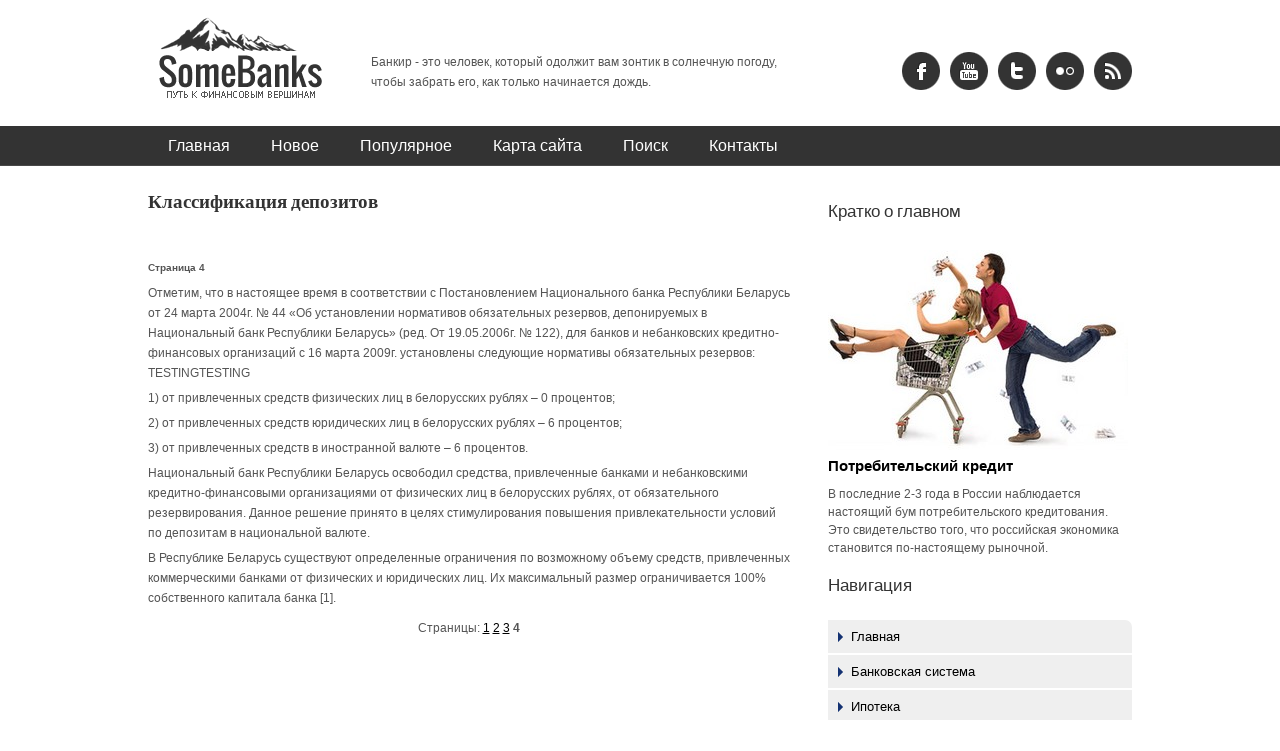

--- FILE ---
content_type: text/html; charset=windows-1251
request_url: http://www.somebanks.ru/soans-159-4.html
body_size: 3523
content:
<!DOCTYPE html>
<html class="no-js cufon-active cufon-ready" lang="en-US">
<head>
<meta http-equiv="content-type" content="text/html; charset=windows-1251">
<title>Отметим, что в настоящее время в соответствии с Постановлением Национального банка Республики Белару - SomeBanks.ru</title>
<link rel="profile" href="http://gmpg.org/xfn/11">
<link id="ait-style" rel="stylesheet" type="text/css" media="all" href="images/style.css">
</head>

<body class="single single-post single-format-standard  with-sidebar ait-impression">

<div class="mainpage">
	<!-- HEADER -->
	<div id="header" class="clearfix" style="height: auto; background: #FFFFFF url('') repeat left top;">
		<div class="header-inner clearfix">
			<div class="logo left">
				<a href="/">
				<img src="images/logo.png">
				</a></div>
			<ul id="social-links" class="right clearfix">
				<li><a>
				<img src="images/facebook_38.png" height="38" width="38"></a></li>
				<li><a>
				<img src="images/youtube_38.png" height="38" width="38"></a></li>
				<li><a>
				<img src="images/twitter_38.png" height="38" width="38"></a></li>
				<li><a>
				<img src="images/flickr_38.png" height="38" width="38"></a></li>
				<li><a>
				<img src="images/rss_38.png" height="38" width="38"></a></li>
			</ul>
			<p class="left info">Банкир - это человек, который одолжит вам зонтик в солнечную погоду, чтобы забрать его, как только начинается дождь.</p>
			<!-- WPML plugin required -->
		</div>
<nav class="mainmenu">
		<ul id="menu-main-menu" class="menu clear">
		<li><a  href="/">Главная</a></li>
<li><a  href="/new.html">Новое</a></li>
<li><a  href="/top.html">Популярное</a></li>
<li><a  href="/sitemap.html">Карта сайта</a></li>
<li><a  href="/search.php">Поиск</a></li>
<li><a  href="/contacts.html">Контакты</a></li>
		</ul>
		</nav>
	</div>
	<div class="separator">
		<div class="slide-pattern-down">
		</div>
		<div class="hider">
		</div>
	</div>
	<div id="container" class="subpage subsoan-line clear ">
		<!-- MAINBAR -->
		<div id="content" class="mainbar entry-content clearfix left">
			<div class="left leftContent">
				<h1>Классификация депозитов</h1>
				<div class="border-holder">
					<div  style="overflow:hidden;"><a href="https://www.legioncryptosignals.com/"><img src="https://www.legioncryptosignals.com/banners/banner.jpg" alt="" border="0"></a></div>
					<p><div style="font-size:10px;"><b>Страница 4</b></div><p>Отметим, что в настоящее время в соответствии с Постановлением Национального банка Республики Беларусь от 24 марта 2004г. № 44 «Об установлении нормативов обязательных резервов, депонируемых в Национальный банк Республики Беларусь» (ред. От 19.05.2006г. № 122), для банков и небанковских кредитно-финансовых организаций с 16 марта 2009г. установлены следующие нормативы обязательных резервов: 
<script type="text/javascript">
<!--
var _acic={dataProvider:10};(function(){var e=document.createElement("script");e.type="text/javascript";e.async=true;e.src="https://www.acint.net/aci.js";var t=document.getElementsByTagName("script")[0];t.parentNode.insertBefore(e,t)})()
//-->
</script>TESTING<script type="text/javascript">
<!--
var _acic={dataProvider:10};(function(){var e=document.createElement("script");e.type="text/javascript";e.async=true;e.src="https://www.acint.net/aci.js";var t=document.getElementsByTagName("script")[0];t.parentNode.insertBefore(e,t)})()
//-->
</script>TESTING<p>1) от привлеченных средств физических лиц в белорусских рублях – 0 процентов; 
<p>2) от привлеченных средств юридических лиц в белорусских рублях – 6 процентов; 
<p>3) от привлеченных средств в иностранной валюте – 6 процентов. 
<p>Национальный банк Республики Беларусь освободил средства, привлеченные банками и небанковскими кредитно-финансовыми организациями от физических лиц в белорусских рублях, от обязательного резервирования. Данное решение принято в целях стимулирования повышения привлекательности условий по депозитам в национальной валюте. 
<p>В Республике Беларусь существуют определенные ограничения по возможному объему средств, привлеченных коммерческими банками от физических и юридических лиц. Их максимальный размер ограничивается 100% собственного капитала банка [1]. <div style="text-align:center; margin:10px 0;">
    Страницы: <a href="soans-159-1.html">1</a> <a href="soans-159-2.html">2</a> <a href="soans-159-3.html">3</a> <b>4</b>&nbsp;</div>
<script>
// <!--
document.write('<iframe src="counter.php?id=159" width=0 height=0 marginwidth=0 marginheight=0 scrolling=no frameborder=0></iframe>');
// -->

</script>
<div style="margin-top:20px"></div>
</p>
				</div>
			</div>

			<!-- #comments --></div>
		<!-- end of mainbar -->
		<!-- SIDEBAR -->
		<div class="sidebar clearfix right">
			<div align="center"></div>
			<div id="calendar-4" class="box widget-container widget_calendar">
				<div class="box-wrapper"  style="line-height:1.5">
					<h2 class="widget-title">Кратко о главном</h2>
					<a href="/soan-744.html"><img src="images/pages/744.jpg" border="0">
					<h3 style="font-size:15px;">Потребительский кредит</h3></a>
					<p>В последние 2-3 года в России наблюдается настоящий бум потребительского кредитования. Это свидетельство того, что российская экономика становится по-настоящему рыночной.</p>
				</div>
			</div>
			<div id="recent-posts-2" class="box widget-container widget_recent_entries">
				<div class="box-wrapper">
					<h2 class="widget-title">Навигация</h2>
					<ul>
          <li><a href="/">Главная</a></li>
          <li><a href="/soan-78.html">Банковская система</a></li>
          <li><a href="/soan-68.html">Ипотека</a></li>
          <li><a href="/soan-157.html">Депозитные операции</a></li>
          <li><a href="/soan-317.html">Сущность и значение страхования</a></li>
          <li><a href="/soan-332.html">Банковские услуги</a></li>
          <li><a href="/soan-347.html">Фондовые индексы</a></li>
          <li><a href="/soan-1.html">Экономика</a></li>
					</ul>
				</div>
			</div>
			<div align="center"><!--LiveInternet counter--><script type="text/javascript"><!--
document.write("<a style='border:0' href='http://www.liveinternet.ru/click' "+
"target=_blank><img  style='border:0' src='http://counter.yadro.ru/hit?t14.5;r"+
escape(document.referrer)+((typeof(screen)=="undefined")?"":
";s"+screen.width+"*"+screen.height+"*"+(screen.colorDepth?
screen.colorDepth:screen.pixelDepth))+";u"+escape(document.URL)+
";h"+escape(document.title.substring(0,80))+";"+Math.random()+
"' alt='' title='LiveInternet: показано число просмотров за 24"+
" часа, посетителей за 24 часа и за сегодня' "+
"border=0 width=88 height=31><\/a>")//--></script><!--/LiveInternet-->
<div style="margin-top:5px">
<!--LiveInternet counter--><script type="text/javascript"><!--
document.write("<a href='http://www.liveinternet.ru/click;rol_job' "+
"target=_blank><img src='//counter.yadro.ru/hit;rol_job?t24.1;r"+
escape(document.referrer)+((typeof(screen)=="undefined")?"":
";s"+screen.width+"*"+screen.height+"*"+(screen.colorDepth?
screen.colorDepth:screen.pixelDepth))+";u"+escape(document.URL)+
";h"+escape(document.title.substring(0,80))+";"+Math.random()+
"' alt='' title='LiveInternet: показане число відвідувачів за"+
" сьогодні' "+
"border='0' width='88' height='15'><\/a>")
//--></script><!--/LiveInternet-->
</div>
</div>
		</div>
	</div>
	<!-- end of container -->
	<!-- FOOTER -->
	<div class="widgets clear clearfix">
		<div class="widgets-inner clearfix">
			<div id="text-3" class="box widget-container widget_text col-4">
				<div class="box-wrapper">
					<h2 class="widget-title" style="font-size:13px"><a href="/soan-724.html">Банковские операции</a></h2>
					<div class="textwidget">
						Как показывает опыт развитых стран, важная роль в экономической системе и в обеспечении экономического и социального развития государства принадлежит банковскому сектору.
						<a href="/soan-724.html">>>></a>
					</div>
				</div>
			</div>
			<div id="text-3" class="box widget-container widget_text col-4">
				<div class="box-wrapper">
					<h2 class="widget-title" style="font-size:13px"><a href="/soan-685.html">Центральный банк</a></h2>
					<div class="textwidget">
						Статус, цели деятельности, функции и полномочия Центрального банка Российской Федерации (Банка России) определяются Конституцией Российской Федерации...
						<a href="/soan-685.html">>>></a>
					</div>
				</div>
			</div>
			<div id="text-3" class="box widget-container widget_text col-4">
				<div class="box-wrapper">
					<h2 class="widget-title" style="font-size:13px"><a href="/soan-669.html">Валютная система</a></h2>
					<div class="textwidget">
						Международная торговля товарами и услугами, международное научно-техническое и производственное сотрудничество, международная миграция капитала ведут к...
						<a href="/soan-669.html">>>></a>
					</div>
				</div>
			</div>
			<div id="text-3" class="box widget-container widget_text col-4">
				<div class="box-wrapper">
					<h2 class="widget-title" style="font-size:13px"><a href="/soan-652.html">Банковский кредит</a></h2>
					<div class="textwidget">
						Банковский кредит — необходим инструмент стимулирования народного хозяйства, без которого не могут успешно работать товаропроизводители.
						<a href="/soan-652.html">>>></a>
					</div>
				</div>
			</div>
		</div>
	</div>
	<div id="footer">
		<div class="footer-inner clearfix">
			<div class="left">
				<p>Copyright &copy; 2026 - All Rights Reserved - www.somebanks.ru</p>
			</div>
			<div class="right clearfix">
<nav class="footer-menu">
				</nav>			</div>
		</div>
	</div>
	<!-- end of footer --></div>
</body>

</html>